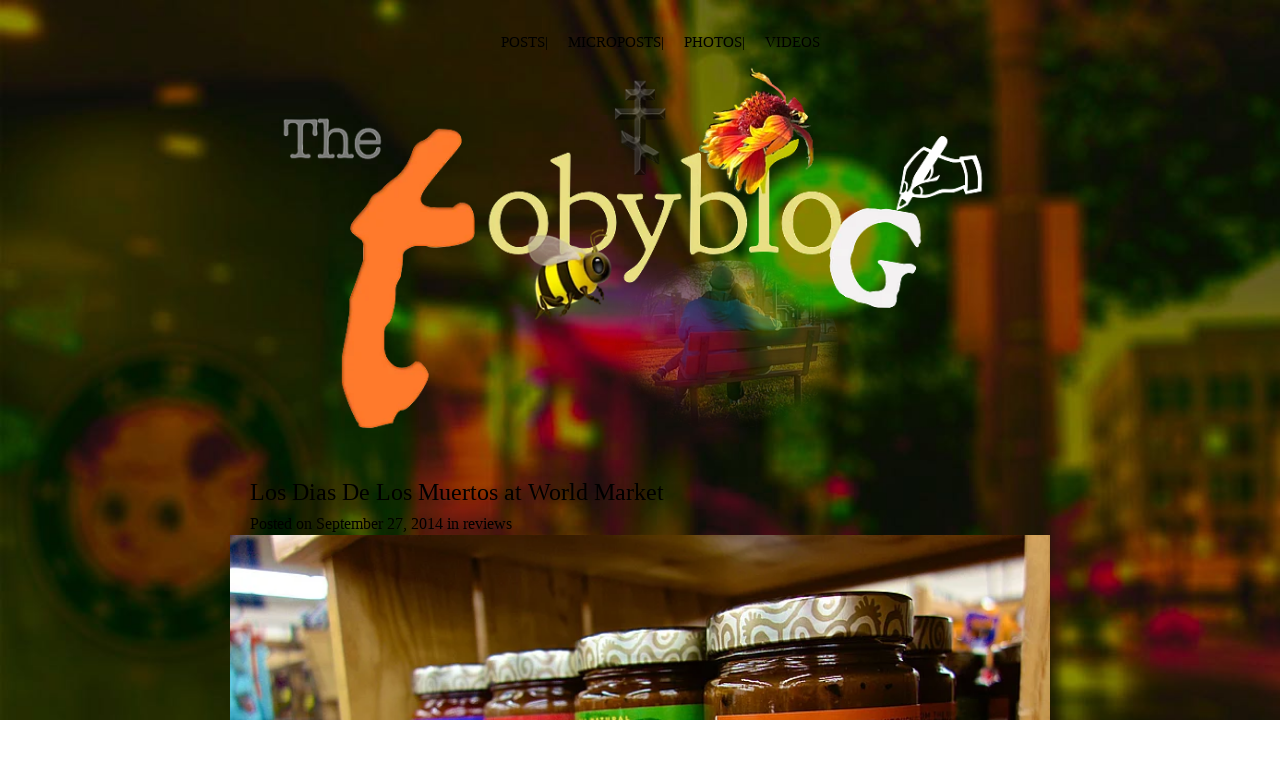

--- FILE ---
content_type: text/html; charset=utf-8
request_url: https://tobyblog.com/posts/20140927-los-dias-de-los-muertos-at-world-market/
body_size: 4183
content:
<!doctype html><html lang=en-us><head><meta charset=utf-8><meta http-equiv=X-UA-Compatible content="IE=edge,chrome=1"><meta name=viewport content="width=device-width,initial-scale=1"><meta name=author content="Toby Marks"><meta name=description content="The personal blog and home page of one of the web's many Tobys. What distinguishes me is that I own the domain. To you I say welcome(!) in the grand old tradition of proto-websites of the nineties. The place where I deposit the overflow of my time, mind, and labors, Tobyblog is my refuge from the coming social media apocalypse."><meta name=generator content="Hugo 0.147.7"><title>Los Dias De Los Muertos at World Market &#183; @tobyblog’s ~ The Tobyblog 📝</title><link rel=preconnect href=https://fonts.googleapis.com><link rel=preconnect href=https://fonts.gstatic.com crossorigin><link href="https://fonts.googleapis.com/css2?family=Chicle&family=Nanum+Myeongjo:wght@400;700;800&family=Roboto:ital,wght@0,100..900;1,100..900&display=swap" rel=stylesheet><link rel=stylesheet href=/css/joshin-color-palette.css media=screen charset=utf-8><link rel=stylesheet href=/css/joshin-color-light.css media=screen charset=utf-8><link rel=stylesheet href=/css/weblog.css media=screen charset=utf-8><link href=/pagefind/pagefind-ui.css rel=stylesheet><link rel=stylesheet href=/css/lightbox.min.css><link rel=stylesheet href=/css/swipebox.min.css><link rel=stylesheet href=/css/justifiedGallery.min.css><meta property="og:url" content="https://tobyblog.com/posts/20140927-los-dias-de-los-muertos-at-world-market/"><meta property="og:site_name" content="~ The Tobyblog 📝"><meta property="og:title" content="Los Dias De Los Muertos at World Market"><meta property="og:description" content="Already a great place to find exotic candies, foreign soda pop, and specialty food items at any time of the year (Brian Hammons, you know what I’m talking about), World Market really comes alive for Halloween. If you’ve got one in your area, get down there right now and check their selection. The stuff they carry is definitely outside of the Target/Big Lots/Dollar Store Halloween mold, but that’s not to say it’s super expensive. This year the emphasis is (appropriately) on Halloween’s Mexican cousin, El Dia de los Muertos — The Day of the Dead — because of a merchandising tie-in with the upcoming movie The Book of Life."><meta property="og:locale" content="en_us"><meta property="og:type" content="article"><meta property="article:section" content="posts"><meta property="article:published_time" content="2014-09-27T07:52:00+00:00"><meta property="article:modified_time" content="2014-09-27T07:52:00+00:00"><meta property="article:tag" content="Halloween"><meta property="og:image" content="https://imagedelivery.net/zJmFZzaNuqC_Q5Caqyu8nQ/tobyblog_images_20140927-los-dias-de-los-muertos-at-world-market_DSC02222.jpg/fit=scale-down,w=780,sharpen=1,f=auto,q=0.9,slow-connection-quality=0.3">
      
  
  
    
      
        <link rel="stylesheet" href="/css/main.a0e8e6e282ecf3f81673b9e52c52f095a1cfcf48de134c688d7bee83c2152686.css" integrity="sha256-oOjm4oLs8/gWc7nlLFLwlaHPz0jeE0xojXvug8IVJoY=" crossorigin="anonymous">
      
    
  

    </head><body class=site><header><nav><div class=menu><ul><li><a href=/posts/>Posts</a></li><li><a href=/microposts/>Microposts</a></li><li><a href=/photos/>Photos</a></li><li><a href=/videos/>Videos</a></li></ul></div><a href=https://tobyblog.com/><img id=tb_banner alt="Welcome to Tobyblog" src="https://imagedelivery.net/zJmFZzaNuqC_Q5Caqyu8nQ/78a8420b-bb80-4891-97e4-e8c407bdc200/fit=scale-down,w=780,sharpen=1,f=auto,q=0.9,slow-connection-quality=0.3"></a></nav></header><main class=content><article class=post><h1 data-pagefind-meta=title style=position:absolute;left:-10000px;top:auto;width:1px;height:1px;overflow:hidden>Los Dias De Los Muertos at World Market</h1><h2><a rel=full-article href=https://tobyblog.com/posts/20140927-los-dias-de-los-muertos-at-world-market/>Los Dias De Los Muertos at World Market</a></h2><div class=postmeta>Posted on <time datetime=2014-09-27 pubdate>September 27, 2014</time> in
<span class=categories><a class=category href=/categories/reviews>reviews</a></span></div><p><figure class="wp-caption alignnone"><img src="https://imagedelivery.net/zJmFZzaNuqC_Q5Caqyu8nQ/tobyblog_images_20140927-los-dias-de-los-muertos-at-world-market_DSC02222.jpg/fit=scale-down,w=780,sharpen=1,f=auto,q=0.9,slow-connection-quality=0.3"></figure><p>Already a great place to find exotic candies, foreign soda pop, and specialty food items at any time of the year (<a href=http://www.reviewtheworld.com/2014/09/3-green-sodas.html>Brian Hammons</a>, you know what I&rsquo;m talking about), World Market really comes alive for Halloween. If you&rsquo;ve got one in your area, get down there right now and check their selection. The stuff they carry is definitely outside of the Target/Big Lots/Dollar Store Halloween mold, but that&rsquo;s not to say it&rsquo;s super expensive. This year the emphasis is (appropriately) on Halloween&rsquo;s Mexican cousin, El Dia de los Muertos — The Day of the Dead — because of a merchandising tie-in with the upcoming movie <a href=http://www.bookoflifemovie.com/>The Book of Life</a>.</p><p>Scroll on through and enjoy the gruesome, sinister, and sometimes festive gallery of World Market goodies, and let your senses carry you away to that time, just a little more than a month distant now, when the autumn wind will carry dead leaves past your door, and spooks and goblins will roam your streets, looking for satisfaction in paper and tin foil wrappers.</p><figure class="wp-caption alignnone"><img src="https://imagedelivery.net/zJmFZzaNuqC_Q5Caqyu8nQ/tobyblog_images_20140927-los-dias-de-los-muertos-at-world-market_DSC02224.jpg/fit=scale-down,w=780,sharpen=1,f=auto,q=0.9,slow-connection-quality=0.3"></figure><p>Look closely, for they actually tried to fashion little jack o&rsquo; lanterns out of notoriously crumbly tortilla chips. Handle with care! Brilliant packaging, and great color.</p><figure class="wp-caption alignnone"><img src="https://imagedelivery.net/zJmFZzaNuqC_Q5Caqyu8nQ/tobyblog_images_20140927-los-dias-de-los-muertos-at-world-market_DSC02225.jpg/fit=scale-down,w=780,sharpen=1,f=auto,q=0.9,slow-connection-quality=0.3"></figure><p>These are very familiar to the kids and I, as we always seem to end up with a few of these in our bag over the last couple of years. These go to me, for consumption with chocolate and/or beer. 😊</p><figure class="wp-caption alignnone"><img src="https://imagedelivery.net/zJmFZzaNuqC_Q5Caqyu8nQ/tobyblog_images_20140927-los-dias-de-los-muertos-at-world-market_DSC02226.jpg/fit=scale-down,w=780,sharpen=1,f=auto,q=0.9,slow-connection-quality=0.3"></figure><p>Toys for the bebe. They almost look better under the glass, though.</p><figure class="wp-caption alignnone"><img src="https://imagedelivery.net/zJmFZzaNuqC_Q5Caqyu8nQ/tobyblog_images_20140927-los-dias-de-los-muertos-at-world-market_DSC02227.jpg/fit=scale-down,w=780,sharpen=1,f=auto,q=0.9,slow-connection-quality=0.3"></figure><figure class="wp-caption alignnone"><img src="https://imagedelivery.net/zJmFZzaNuqC_Q5Caqyu8nQ/tobyblog_images_20140927-los-dias-de-los-muertos-at-world-market_DSC02228.jpg/fit=scale-down,w=780,sharpen=1,f=auto,q=0.9,slow-connection-quality=0.3"></figure><figure class="wp-caption alignnone"><img src="https://imagedelivery.net/zJmFZzaNuqC_Q5Caqyu8nQ/tobyblog_images_20140927-los-dias-de-los-muertos-at-world-market_DSC02229.jpg/fit=scale-down,w=780,sharpen=1,f=auto,q=0.9,slow-connection-quality=0.3"></figure><figure class="wp-caption alignnone"><img src="https://imagedelivery.net/zJmFZzaNuqC_Q5Caqyu8nQ/tobyblog_images_20140927-los-dias-de-los-muertos-at-world-market_DSC02230.jpg/fit=scale-down,w=780,sharpen=1,f=auto,q=0.9,slow-connection-quality=0.3"></figure><figure class="wp-caption alignnone"><img src="https://imagedelivery.net/zJmFZzaNuqC_Q5Caqyu8nQ/tobyblog_images_20140927-los-dias-de-los-muertos-at-world-market_DSC02231.jpg/fit=scale-down,w=780,sharpen=1,f=auto,q=0.9,slow-connection-quality=0.3"></figure><p>It&rsquo;s at times like these that having two people in the family with a gluten allergy becomes especially hard. I&rsquo;d love to dig in to stuff like this…</p><figure class="wp-caption alignnone"><img src="https://imagedelivery.net/zJmFZzaNuqC_Q5Caqyu8nQ/tobyblog_images_20140927-los-dias-de-los-muertos-at-world-market_DSC02232.jpg/fit=scale-down,w=780,sharpen=1,f=auto,q=0.9,slow-connection-quality=0.3"></figure><p>…or like this Brains! Cupcake Kit, they don&rsquo;t make &rsquo;em in gluten-free varieties. Such is life.</p><figure class="wp-caption alignnone"><img src="https://imagedelivery.net/zJmFZzaNuqC_Q5Caqyu8nQ/tobyblog_images_20140927-los-dias-de-los-muertos-at-world-market_DSC02233.jpg/fit=scale-down,w=780,sharpen=1,f=auto,q=0.9,slow-connection-quality=0.3"></figure><figure class="wp-caption alignnone"><img src="https://imagedelivery.net/zJmFZzaNuqC_Q5Caqyu8nQ/tobyblog_images_20140927-los-dias-de-los-muertos-at-world-market_DSC02234.jpg/fit=scale-down,w=780,sharpen=1,f=auto,q=0.9,slow-connection-quality=0.3"></figure><p>The El Dia stuff is really cool. Those decorative skulls are both pretty, and symbolic. The Mexican holiday is an evolution of the Catholic feasts of All Saints and All Souls, commemorating the dead, into which aboriginal Mexican cultural traditions have been blended.</p><figure class="wp-caption alignnone"><img src="https://imagedelivery.net/zJmFZzaNuqC_Q5Caqyu8nQ/tobyblog_images_20140927-los-dias-de-los-muertos-at-world-market_DSC02235.jpg/fit=scale-down,w=780,sharpen=1,f=auto,q=0.9,slow-connection-quality=0.3"></figure><figure class="wp-caption alignnone"><img src="https://imagedelivery.net/zJmFZzaNuqC_Q5Caqyu8nQ/tobyblog_images_20140927-los-dias-de-los-muertos-at-world-market_DSC02236.jpg/fit=scale-down,w=780,sharpen=1,f=auto,q=0.9,slow-connection-quality=0.3"></figure><p>The holiday commemorates the dead, but it also helps to remove the fear of death, by familiarizing it, by decorating it; prettying it up.</p><figure class="wp-caption alignnone"><img src="https://imagedelivery.net/zJmFZzaNuqC_Q5Caqyu8nQ/tobyblog_images_20140927-los-dias-de-los-muertos-at-world-market_DSC02238.jpg/fit=scale-down,w=780,sharpen=1,f=auto,q=0.9,slow-connection-quality=0.3"></figure><p>It&rsquo;s a different emphasis than Halloween.</p><figure class="wp-caption alignnone"><img src="https://imagedelivery.net/zJmFZzaNuqC_Q5Caqyu8nQ/tobyblog_images_20140927-los-dias-de-los-muertos-at-world-market_DSC02240.jpg/fit=scale-down,w=780,sharpen=1,f=auto,q=0.9,slow-connection-quality=0.3"></figure><figure class="wp-caption alignnone"><img src="https://imagedelivery.net/zJmFZzaNuqC_Q5Caqyu8nQ/tobyblog_images_20140927-los-dias-de-los-muertos-at-world-market_DSC02241.jpg/fit=scale-down,w=780,sharpen=1,f=auto,q=0.9,slow-connection-quality=0.3"></figure><figure class="wp-caption alignnone"><img src="https://imagedelivery.net/zJmFZzaNuqC_Q5Caqyu8nQ/tobyblog_images_20140927-los-dias-de-los-muertos-at-world-market_DSC02242.jpg/fit=scale-down,w=780,sharpen=1,f=auto,q=0.9,slow-connection-quality=0.3"></figure><figure class="wp-caption alignnone"><img src="https://imagedelivery.net/zJmFZzaNuqC_Q5Caqyu8nQ/tobyblog_images_20140927-los-dias-de-los-muertos-at-world-market_DSC02243.jpg/fit=scale-down,w=780,sharpen=1,f=auto,q=0.9,slow-connection-quality=0.3"></figure><figure class="wp-caption alignnone"><img src="https://imagedelivery.net/zJmFZzaNuqC_Q5Caqyu8nQ/tobyblog_images_20140927-los-dias-de-los-muertos-at-world-market_DSC02244.jpg/fit=scale-down,w=780,sharpen=1,f=auto,q=0.9,slow-connection-quality=0.3"></figure><figure class="wp-caption alignnone"><img src="https://imagedelivery.net/zJmFZzaNuqC_Q5Caqyu8nQ/tobyblog_images_20140927-los-dias-de-los-muertos-at-world-market_DSC02245.jpg/fit=scale-down,w=780,sharpen=1,f=auto,q=0.9,slow-connection-quality=0.3"></figure><p>I gather that The Bride of Frankenstein is making something of a comeback these days. When I was a kid she was a second-rate spinoff, on the level of The Creature from the Black Lagoon or The Invisible Man on the scale of classic monsters. Mike Cathcart of the <a href=http://theskullpumpkin.blogspot.com/>Skull and Pumpkin blog</a> insists the movie is phenomenal, though. Think I&rsquo;ll try to catch it this Halloween season.</p><figure class="wp-caption alignnone"><img src="https://imagedelivery.net/zJmFZzaNuqC_Q5Caqyu8nQ/tobyblog_images_20140927-los-dias-de-los-muertos-at-world-market_DSC02246.jpg/fit=scale-down,w=780,sharpen=1,f=auto,q=0.9,slow-connection-quality=0.3"></figure><figure class="wp-caption alignnone"><img src="https://imagedelivery.net/zJmFZzaNuqC_Q5Caqyu8nQ/tobyblog_images_20140927-los-dias-de-los-muertos-at-world-market_DSC02248.jpg/fit=scale-down,w=780,sharpen=1,f=auto,q=0.9,slow-connection-quality=0.3"></figure><figure class="wp-caption alignnone"><img src="https://imagedelivery.net/zJmFZzaNuqC_Q5Caqyu8nQ/tobyblog_images_20140927-los-dias-de-los-muertos-at-world-market_DSC02249.jpg/fit=scale-down,w=780,sharpen=1,f=auto,q=0.9,slow-connection-quality=0.3"></figure><figure class="wp-caption alignnone"><img src="https://imagedelivery.net/zJmFZzaNuqC_Q5Caqyu8nQ/tobyblog_images_20140927-los-dias-de-los-muertos-at-world-market_DSC02250.jpg/fit=scale-down,w=780,sharpen=1,f=auto,q=0.9,slow-connection-quality=0.3"></figure><p>Now here&rsquo;s a meditative piece!</p><figure class="wp-caption alignnone"><img src="https://imagedelivery.net/zJmFZzaNuqC_Q5Caqyu8nQ/tobyblog_images_20140927-los-dias-de-los-muertos-at-world-market_DSC02253.jpg/fit=scale-down,w=780,sharpen=1,f=auto,q=0.9,slow-connection-quality=0.3"></figure><p>Poor Tommy Turkey. He always has to fight for attention, sandwiched as he is between the two big holidays. Still, though, I&rsquo;ve been seeing more of him over the last two years on store shelves. Are we in the middle of a Thanksgiving revival?</p><figure class="wp-caption alignnone"><img src="https://imagedelivery.net/zJmFZzaNuqC_Q5Caqyu8nQ/tobyblog_images_20140927-los-dias-de-los-muertos-at-world-market_DSC02255.jpg/fit=scale-down,w=780,sharpen=1,f=auto,q=0.9,slow-connection-quality=0.3"></figure><figure class="wp-caption alignnone"><img src="https://imagedelivery.net/zJmFZzaNuqC_Q5Caqyu8nQ/tobyblog_images_20140927-los-dias-de-los-muertos-at-world-market_DSC02260.jpg/fit=scale-down,w=780,sharpen=1,f=auto,q=0.9,slow-connection-quality=0.3"></figure><figure class="wp-caption alignnone"><img src="https://imagedelivery.net/zJmFZzaNuqC_Q5Caqyu8nQ/tobyblog_images_20140927-los-dias-de-los-muertos-at-world-market_DSC02262.jpg/fit=scale-down,w=780,sharpen=1,f=auto,q=0.9,slow-connection-quality=0.3"></figure><figure class="wp-caption alignnone"><img src="https://imagedelivery.net/zJmFZzaNuqC_Q5Caqyu8nQ/tobyblog_images_20140927-los-dias-de-los-muertos-at-world-market_DSC02265.jpg/fit=scale-down,w=780,sharpen=1,f=auto,q=0.9,slow-connection-quality=0.3"></figure><p>And I leave you with that, some Halloween inspired Cherry Coke. As with a lot of the sodas you find at World Market, the labels are the most memorable thing about them. I still have an empty bottle of Werewolf Ginger Ale sitting on top of the fridge right now, having joined the cast of our regular Halloween decorations.</p></p><div id=disqus_thread></div><script>window.disqus_config=function(){},function(){if(["localhost","127.0.0.1"].indexOf(window.location.hostname)!=-1){document.getElementById("disqus_thread").innerHTML="Disqus comments not available by default when the website is previewed locally.";return}var t=document,e=t.createElement("script");e.async=!0,e.src="//tobyblog-com.disqus.com/embed.js",e.setAttribute("data-timestamp",+new Date),(t.head||t.body).appendChild(e)}()</script><noscript>Please enable JavaScript to view the <a href=https://disqus.com/?ref_noscript>comments powered by Disqus.</a></noscript><a href=https://disqus.com class=dsq-brlink>comments powered by <span class=logo-disqus>Disqus</span></a></article></main><footer><div class=footer_text><div><h3>Hi, <a href>I'm Toby</a></h3><p>and this is <span style=font-style:italic>Tobyblog</span> — the personal blog and home page of one of the web's many Tobys. What distinguishes me is that I own the domain. To you I say <span style=font-weight:700;font-variant:small-caps>welcome</span> in the grand old tradition of proto-websites of the nineties. This is the place where I deposit the overflow of my time, energy, and labors. Tobyblog is my refuge from the coming social media apocalypse.</p></div><div><h3><a href=https://www.flickr.com/photos/75738497@N00/>My Photography</a></h3><div id=photos></div></div></div><div class=footer_copyright>&copy; 2026 <a href>Toby Marks</a>
- Made in Dallas, TX
- Visit me on <a rel=me href=https://mastodon.social/@tobyblog>Mastodon</a></div></footer><script type=text/javascript src=https://cdn.jsdelivr.net/jquery/2.2.0/jquery.min.js></script><script src=/pagefind/pagefind-ui.js></script><script src=/js/lightbox-plus-jquery.min.js></script><script src=/js/jquery.swipebox.min.js></script><script src=/js/jquery.justifiedGallery.min.js></script><script language=javascript>$("#mygallery").justifiedGallery({rowHeight:150,lastRow:"justify",rel:"gallery1",margins:10}).on("jg.complete",function(){$(".swipebox").swipebox()})</script><script type=text/javascript>$(function(){$.getJSON("https://api.flickr.com/services/feeds/photos_public.gne?id=75738497@N00&format=json&jsoncallback=?",function(e){iweblog.application.displayImages(e,8)})})</script><script src=/js/weblog.js></script></body></html>

--- FILE ---
content_type: text/css; charset=utf-8
request_url: https://tobyblog.com/css/weblog.css
body_size: 1111
content:
/* @import url(./joshin-color-palette.css);
@import url(./joshin-color-light.css);
@import url(./joshin-color-dark.css); */

/* Page */

body {
  font: 16px/24px "Avenir Next", "Helvetica Neue", Arial, Helvetica, sans-serif;
  line-height: 24px;
  background-color: var(--joshin-elevation-0);
}

a[href] {
	color: var(--joshin-component-link-color-default);
	text-decoration: none;
}

a:hover {
  text-decoration: underline;
}

h1, h2, h3, h4 {
  color: var(--joshin-primary-color-500);  
}

img {
  max-width: 100%;
}

blockquote {
  background-color: var(--joshin-elevation-1);
  color: var(--joshin-primary-color-500);
  padding: 5px;
}

blockquote p {
  font-style: italic;
  padding: 0 10px;
}

blockquote p:last-child {
  font-style: normal;
  padding-left: 30px;
}

.site {
  display: flex;
  min-height: 100vh;
  flex-direction: column;
  margin: 0;
}

.content {
  flex: 1;
}

/* Header */

header {
  padding: 20px 0;
}

header h1 {
  text-align: left;
  vertical-align: middle;
  font-size: 30px;
  line-height: 32px;
  margin: 0 auto;
  padding: 10px 10px 0 10px;
  max-width: 720px;
  color: var(--joshin-primary-color-400);
}

article > ul > li {
  font-size: 18px;
  line-height: 28px;
  color: var(--joshin-primary-color-500);
}

/* Navigation */

nav {
  margin: auto;
  max-width: 720px;
  text-align: center;
}

nav ul {
  list-style-type: none;
  margin: 0 auto;
}

nav ul > li {
  display: inline;
  float: left;
  padding: 10px;
  text-align: center;
  text-transform: uppercase;
  font-size: 11pt;
  font-weight: 500;
}

.rss-icon {
  height: 14px;
  padding-left: 5px;
}

.pagination {
  text-align: center;
  margin: 30px auto;
}

.pagination span {
  color: var(--joshin-secondary-color-500);
}

/* Articles, general */

.post, .page, .post-groups {
  margin: 40px auto;
  max-width: 780px;
}

.post > p, .page > p {
  color: var(--joshin-primary-color-500);
  font-size: 18px;
  line-height: 28px;
  margin: 0;
  text-align: justify;
}

.post > p {
  margin: 20px auto;
}

.post h2 {
  margin: 0;
  line-height: 32px;
}

article .postmeta {
	line-height: 22px;
	color: var(--joshin-primary-color-400);
  margin: 0 auto;
	padding: 5px 0 0 0;
}

/* Microposts */

article.micropost {
  margin: 8px auto;
}

.micropost {
  background-color: var(--joshin-elevation-1);
  margin: 40px auto;
  padding: 20px;
  max-width: 780px;
  border-radius: 14px;
}

.micropost > p {
  color: var(--joshin-primary-color-700);
  font-size: 16px;
  line-height: 24px;
  margin: 0 0 10px;
  text-align: justify;
}

.micropost > a {
  font-size: 12px;
  color: var(--joshin-primary-color-400);
  margin: 0;
}

.micropost p > a, .post p > a {
  text-decoration: underline; 
}

/* Photo Posts */

article.photo {
  border-radius: 14px;
  margin: 40px auto;
  max-width: 780px;
  overflow: hidden;
  height: 300px;
}

article.photo div {
  padding: 0;
  margin: 0;
  text-align: left;
  overflow: hidden;
}

article.photo .title {
  background-color: var(--joshin-accent-color-100);
  font-size: 18pt;
  padding: 15px;
}

article.photo a {
  color: var(--joshin-primary-color-100);
  display: block;
  overflow: hidden;
}

article.photo p {
  margin: 0;
}

article.photo img {
  -webkit-transition: -webkit-transform 4s ease 0s;
  -moz-transition: -moz-transform 4s ease 0s;
  -o-transition: -o-transform 4s ease 0s;
  transition: transform 4s ease 0s;
  -webkit-transform: scale3d(1, 1, 1);
  transform: scale3d(1, 1, 1);
  width: 100%;
}

article.photo img:hover {
  -webkit-transform: scale3d(1.1, 1.1, 1.1) rotate(-2deg);
  transform: scale3d(1.1, 1.1, 1.1) rotate(-2deg);
}

/* Post Grouping */

.post-group {
  display: flex;
  flex-flow: row wrap;
  margin: auto;
}

.post-group-item {
  flex: auto;
  width: 45%;
  margin: 5px;
  padding: 8px;
  font-size: 10pt;
  border-radius: 14px;
  color: var(--joshin-primary-color-600);
}

.post-group-item:hover {
  background-color: var(--joshin-elevation-1);
}

.post-group-item h3 {
  color: var(--joshin-primary-color-400);
  font-size: 15pt;
  margin: 0;
  padding: 6px 0 0 6px;
  font-weight: bold;
}

.post-group-item ul {
  list-style-type: none;
  margin: 0;
  padding: 0 0 0 6px;
}

/* Footer */

footer {
  background-color: var(--joshin-elevation-3);
  color: var(--joshin-primary-color-200);
  margin: 0;
}

.footer_text {
  display: flex;
  flex-wrap: wrap;
  margin: auto;
  width: 720px;
}

.footer_text h3 {
  color: var(--joshin-primary-color-200);
}

.footer_text a {
  color: var(--joshin-primary-color-60);
}

.footer_text > div {
  flex: 1;
  margin: 10px;
}

#photos {
  display: flex;
  flex-flow: row wrap;
}

.photo-item {
  display: block;
  height: 75px;
  margin: 1px;
  overflow: hidden;
  padding: 0;
  width: 75px;
}

.photo-item img {
  flex: auto;
  -webkit-transition: -webkit-transform 0.15s ease 0s;
  -moz-transition: -moz-transform 0.15s ease 0s;
  -o-transition: -o-transform 0.15s ease 0s;
  transition: transform 0.15s ease 0s;
  -webkit-transform: scale3d(1, 1, 1);
  transform: scale3d(1, 1, 1);
  height: 100%;
  width: 100%;
  opacity: 0.6;
}

.photo-item img:hover {
  -webkit-transform: scale3d(1.05, 1.05, 1.05);
  transform: scale3d(1.05, 1.05, 1.05);
  opacity: 1.0;
}

.footer_copyright {
  color: var(--joshin-primary-color-50);
  font: 12px/20px "Avenir Next", "Helvetica Neue", Arial, Helvetica, sans-serif;
  margin: auto;
  padding: 10px 0;
  text-align: center;
}

.footer_copyright a {
  color: var(--joshin-primary-color-60);
}

@media screen
and (max-width: 780px) {

  .footer_text {
    width: 100%;
  }

  .footer_text > div {
    flex: auto;
    width: 100%;
    text-align: justify;
  }

  #photos {
    justify-content: center;
  }

  article {
    margin: 0;
    padding: 20px;
  }

  header {
    padding: 0;
  }

  header h1 {
    font-size: 22px;
    line-height: 30px;
    text-align: center;
  }

  nav ul {
    margin: 0;
    padding: 0;
  }

  nav ul > li {
    background-color: var(--joshin-elevation-2);
    display:list-item;
    float: none;
    margin: 0;
    padding: 10px;
    border-bottom: var(--joshin-elevation-1) 2px solid;
  }

  nav ul:first-child {
    border-top: var(--joshin-elevation-1) 2px solid;
  }

  .post-group-item {
    width: 100%;
  }

  article.micropost {
    margin: 8px 20px;
  }

  .micropost {
    margin: 0px auto;
    padding: 20px;
  }
}


--- FILE ---
content_type: text/css; charset=utf-8
request_url: https://tobyblog.com/css/main.a0e8e6e282ecf3f81673b9e52c52f095a1cfcf48de134c688d7bee83c2152686.css
body_size: 4896
content:
/*! tailwindcss v4.1.18 | MIT License | https://tailwindcss.com */
@layer properties{@supports (((-webkit-hyphens:none)) and (not (margin-trim:inline))) or ((-moz-orient:inline) and (not (color:rgb(from red r g b)))){*,:before,:after,::backdrop{--tw-rotate-x:initial;--tw-rotate-y:initial;--tw-rotate-z:initial;--tw-skew-x:initial;--tw-skew-y:initial;--tw-border-style:solid;--tw-font-weight:initial;--tw-shadow:0 0 #0000;--tw-shadow-color:initial;--tw-shadow-alpha:100%;--tw-inset-shadow:0 0 #0000;--tw-inset-shadow-color:initial;--tw-inset-shadow-alpha:100%;--tw-ring-color:initial;--tw-ring-shadow:0 0 #0000;--tw-inset-ring-color:initial;--tw-inset-ring-shadow:0 0 #0000;--tw-ring-inset:initial;--tw-ring-offset-width:0px;--tw-ring-offset-color:#fff;--tw-ring-offset-shadow:0 0 #0000;--tw-blur:initial;--tw-brightness:initial;--tw-contrast:initial;--tw-grayscale:initial;--tw-hue-rotate:initial;--tw-invert:initial;--tw-opacity:initial;--tw-saturate:initial;--tw-sepia:initial;--tw-drop-shadow:initial;--tw-drop-shadow-color:initial;--tw-drop-shadow-alpha:100%;--tw-drop-shadow-size:initial;--tw-content:"";--tw-leading:initial;--tw-outline-style:solid}}}@layer theme{:root,:host{--font-sans:ui-sans-serif,system-ui,sans-serif,"Apple Color Emoji","Segoe UI Emoji","Segoe UI Symbol","Noto Color Emoji";--font-mono:ui-monospace,SFMono-Regular,Menlo,Monaco,Consolas,"Liberation Mono","Courier New",monospace;--color-amber-600:oklch(66.6% .179 58.318);--color-sky-200:oklch(90.1% .058 230.902);--color-blue-100:oklch(93.2% .032 255.585);--color-gray-200:oklch(92.8% .006 264.531);--color-black:#000;--spacing:.25rem;--text-sm:.875rem;--text-sm--line-height:calc(1.25/.875);--text-base:1rem;--text-base--line-height:calc(1.5/1);--text-lg:1.125rem;--text-xl:1.25rem;--text-xl--line-height:calc(1.75/1.25);--text-3xl:1.875rem;--text-3xl--line-height:calc(2.25/1.875);--font-weight-normal:400;--font-weight-medium:500;--font-weight-bold:700;--font-weight-extrabold:800;--radius-sm:.25rem;--radius-xl:.75rem;--radius-2xl:1rem;--default-transition-duration:.15s;--default-transition-timing-function:cubic-bezier(.4,0,.2,1);--default-font-family:var(--font-sans);--default-mono-font-family:var(--font-mono);--font-heading:"Chicle",sans-serif;--font-body:"Nanum Myeongjo",serif;--font-meta:"American Typewriter",serif;--font-table:"Roboto",sans-serif;--tb-content-width:780px;--color-pumpkin-300-disqus:#7e3c0980;--color-pumpkin-500:oklch(60.7% .15 51);--color-pumpkin-600:oklch(69.3% .172 51);--color-pumpkin-900:oklch(95% .03 51);--color-warm-gray-500:oklch(70.4% .017 79.3);--color-warm-gray-900-disqus:#f1eeea;--color-warm-brown-300:oklch(18.8% .026 50.4);--color-deep-goldenrod-500:oklch(67.5% .117 88.5);--color-deep-goldenrod-700:oklch(81.2% .141 88.5);--color-deep-goldenrod-800:oklch(88.1% .131 88.5);--color-deep-goldenrod-800-trans:oklch(88.1% .131 88.5/.15);--color-warm-gray:var(--color-pumpkin-900);--color-pumpkin:var(--color-pumpkin-600);--color-warm-brown:#1d1009;--color-deep-goldenrod:#e7bc45;--color-amber-glow:var(--color-deep-goldenrod-800);--color-dark-amber:var(--color-deep-goldenrod-500);--color-soft-amber:var(--color-deep-goldenrod-800-trans);--color-dark-pumpkin:var(--color-pumpkin-500);--color-muted-auburn:var(--color-warm-gray-500);--color-copper-brown:#b47c55;--color-warm-parchment:#f5e9d5d9;--color-warm-parchment-haze:#f5e9d51a;--color-subdued-copper:#8b6b4a;--color-burnt-orange:#cf5a2a;--color-custom1:oklch(69.3% .172 11);--color-custom2:oklch(69.3% .172 51);--color-custom3:oklch(69.3% .172 91);--color-custom4:oklch(69.3% .172 131);--color-custom5:oklch(69.3% .172 171);--color-custom6:oklch(69.3% .172 211);--color-custom7:oklch(69.3% .172 251);--color-custom8:oklch(69.3% .172 291);--color-custom9:oklch(69.3% .172 331)}}@layer base{*,:after,:before,::backdrop{box-sizing:border-box;border:0 solid;margin:0;padding:0}::file-selector-button{box-sizing:border-box;border:0 solid;margin:0;padding:0}html,:host{-webkit-text-size-adjust:100%;tab-size:4;line-height:1.5;font-family:var(--default-font-family,ui-sans-serif,system-ui,sans-serif,"Apple Color Emoji","Segoe UI Emoji","Segoe UI Symbol","Noto Color Emoji");font-feature-settings:var(--default-font-feature-settings,normal);font-variation-settings:var(--default-font-variation-settings,normal);-webkit-tap-highlight-color:transparent}hr{height:0;color:inherit;border-top-width:1px}abbr:where([title]){-webkit-text-decoration:underline dotted;text-decoration:underline dotted}h1,h2,h3,h4,h5,h6{font-size:inherit;font-weight:inherit}a{color:inherit;-webkit-text-decoration:inherit;-webkit-text-decoration:inherit;-webkit-text-decoration:inherit;text-decoration:inherit}b,strong{font-weight:bolder}code,kbd,samp,pre{font-family:var(--default-mono-font-family,ui-monospace,SFMono-Regular,Menlo,Monaco,Consolas,"Liberation Mono","Courier New",monospace);font-feature-settings:var(--default-mono-font-feature-settings,normal);font-variation-settings:var(--default-mono-font-variation-settings,normal);font-size:1em}small{font-size:80%}sub,sup{vertical-align:baseline;font-size:75%;line-height:0;position:relative}sub{bottom:-.25em}sup{top:-.5em}table{text-indent:0;border-color:inherit;border-collapse:collapse}:-moz-focusring{outline:auto}progress{vertical-align:baseline}summary{display:list-item}ol,ul,menu{list-style:none}img,svg,video,canvas,audio,iframe,embed,object{vertical-align:middle;display:block}img,video{max-width:100%;height:auto}button,input,select,optgroup,textarea{font:inherit;font-feature-settings:inherit;font-variation-settings:inherit;letter-spacing:inherit;color:inherit;opacity:1;background-color:#0000;border-radius:0}::file-selector-button{font:inherit;font-feature-settings:inherit;font-variation-settings:inherit;letter-spacing:inherit;color:inherit;opacity:1;background-color:#0000;border-radius:0}:where(select:is([multiple],[size])) optgroup{font-weight:bolder}:where(select:is([multiple],[size])) optgroup option{padding-inline-start:20px}::file-selector-button{margin-inline-end:4px}::placeholder{opacity:1}@supports (not ((-webkit-appearance:-apple-pay-button))) or (contain-intrinsic-size:1px){::placeholder{color:currentColor}@supports (color:color-mix(in lab, red, red)){::placeholder{color:color-mix(in oklab,currentcolor 50%,transparent)}}}textarea{resize:vertical}::-webkit-search-decoration{-webkit-appearance:none}::-webkit-date-and-time-value{min-height:1lh;text-align:inherit}::-webkit-datetime-edit{display:inline-flex}::-webkit-datetime-edit-fields-wrapper{padding:0}::-webkit-datetime-edit{padding-block:0}::-webkit-datetime-edit-year-field{padding-block:0}::-webkit-datetime-edit-month-field{padding-block:0}::-webkit-datetime-edit-day-field{padding-block:0}::-webkit-datetime-edit-hour-field{padding-block:0}::-webkit-datetime-edit-minute-field{padding-block:0}::-webkit-datetime-edit-second-field{padding-block:0}::-webkit-datetime-edit-millisecond-field{padding-block:0}::-webkit-datetime-edit-meridiem-field{padding-block:0}::-webkit-calendar-picker-indicator{line-height:1}:-moz-ui-invalid{box-shadow:none}button,input:where([type=button],[type=reset],[type=submit]){appearance:button}::file-selector-button{appearance:button}::-webkit-inner-spin-button{height:auto}::-webkit-outer-spin-button{height:auto}[hidden]:where(:not([hidden=until-found])){display:none!important}}@layer components;@layer utilities{.collapse{visibility:collapse}.invisible{visibility:hidden}.visible{visibility:visible}.absolute{position:absolute}.fixed{position:fixed}.relative{position:relative}.static{position:static}.sticky{position:sticky}.isolate{isolation:isolate}.container{width:100%}@media (min-width:40rem){.container{max-width:40rem}}@media (min-width:48rem){.container{max-width:48rem}}@media (min-width:64rem){.container{max-width:64rem}}@media (min-width:80rem){.container{max-width:80rem}}@media (min-width:96rem){.container{max-width:96rem}}.mx-auto{margin-inline:auto}.mb-1{margin-bottom:calc(var(--spacing)*1)}.\!hidden{display:none!important}.block{display:block}.contents{display:contents}.flex{display:flex}.grid{display:grid}.hidden{display:none}.inline{display:inline}.inline-block{display:inline-block}.table{display:table}.table-caption{display:table-caption}.table-cell{display:table-cell}.h-2\.5{height:calc(var(--spacing)*2.5)}.w-full{width:100%}.max-w-full{max-width:100%}.grow{flex-grow:1}.transform{transform:var(--tw-rotate-x,)var(--tw-rotate-y,)var(--tw-rotate-z,)var(--tw-skew-x,)var(--tw-skew-y,)}.resize{resize:both}.justify-between{justify-content:space-between}.truncate{text-overflow:ellipsis;white-space:nowrap;overflow:hidden}.rounded{border-radius:.25rem}.rounded-full{border-radius:3.40282e38px}.border{border-style:var(--tw-border-style);border-width:1px}.bg-gray-200{background-color:var(--color-gray-200)}.bg-warm-brown{background-color:var(--color-warm-brown)}.text-center{text-align:center}.text-3xl{font-size:var(--text-3xl);line-height:var(--tw-leading,var(--text-3xl--line-height))}.text-base{font-size:var(--text-base);line-height:var(--tw-leading,var(--text-base--line-height))}.text-sm{font-size:var(--text-sm);line-height:var(--tw-leading,var(--text-sm--line-height))}.font-bold{--tw-font-weight:var(--font-weight-bold);font-weight:var(--font-weight-bold)}.font-medium{--tw-font-weight:var(--font-weight-medium);font-weight:var(--font-weight-medium)}.text-amber-600{color:var(--color-amber-600)}.text-blue-100{color:var(--color-blue-100)}.text-pumpkin{color:var(--color-pumpkin)}.text-sky-200{color:var(--color-sky-200)}.lowercase{text-transform:lowercase}.uppercase{text-transform:uppercase}.shadow{--tw-shadow:0 1px 3px 0 var(--tw-shadow-color,#0000001a),0 1px 2px -1px var(--tw-shadow-color,#0000001a);box-shadow:var(--tw-inset-shadow),var(--tw-inset-ring-shadow),var(--tw-ring-offset-shadow),var(--tw-ring-shadow),var(--tw-shadow)}.ring{--tw-ring-shadow:var(--tw-ring-inset,)0 0 0 calc(1px + var(--tw-ring-offset-width))var(--tw-ring-color,currentcolor);box-shadow:var(--tw-inset-shadow),var(--tw-inset-ring-shadow),var(--tw-ring-offset-shadow),var(--tw-ring-shadow),var(--tw-shadow)}.blur{--tw-blur:blur(8px);filter:var(--tw-blur,)var(--tw-brightness,)var(--tw-contrast,)var(--tw-grayscale,)var(--tw-hue-rotate,)var(--tw-invert,)var(--tw-saturate,)var(--tw-sepia,)var(--tw-drop-shadow,)}.invert{--tw-invert:invert(100%);filter:var(--tw-blur,)var(--tw-brightness,)var(--tw-contrast,)var(--tw-grayscale,)var(--tw-hue-rotate,)var(--tw-invert,)var(--tw-saturate,)var(--tw-sepia,)var(--tw-drop-shadow,)}.\!filter{filter:var(--tw-blur,)var(--tw-brightness,)var(--tw-contrast,)var(--tw-grayscale,)var(--tw-hue-rotate,)var(--tw-invert,)var(--tw-saturate,)var(--tw-sepia,)var(--tw-drop-shadow,)!important}.filter{filter:var(--tw-blur,)var(--tw-brightness,)var(--tw-contrast,)var(--tw-grayscale,)var(--tw-hue-rotate,)var(--tw-invert,)var(--tw-saturate,)var(--tw-sepia,)var(--tw-drop-shadow,)}.transition{transition-property:color,background-color,border-color,outline-color,text-decoration-color,fill,stroke,--tw-gradient-from,--tw-gradient-via,--tw-gradient-to,opacity,box-shadow,transform,translate,scale,rotate,filter,-webkit-backdrop-filter,backdrop-filter,display,content-visibility,overlay,pointer-events;transition-timing-function:var(--tw-ease,var(--default-transition-timing-function));transition-duration:var(--tw-duration,var(--default-transition-duration))}}:root{--pagefind-ui-text:var(--color-warm-brown);--pagefind-ui-background:var(--color-warm-parchment);--pagefind-ui-border:var(--color-amber-glow);--pagefind-results-background:var(--color-copper-brown)}body{font-optical-sizing:auto;font-family:var(--font-body);--tw-font-weight:var(--font-weight-normal);font-weight:var(--font-weight-normal);background-color:var(--color-black);background-image:url(/images/bg2.jpg);background-position:0 0;background-repeat:no-repeat;background-size:cover;background-attachment:fixed}h1,h2,h3,h4,h5,h6{color:var(--color-deep-goldenrod)}:where(h3,h4,h5,h6){font-size:var(--text-xl);line-height:var(--tw-leading,var(--text-xl--line-height))}h2{font-family:var(--font-heading);--tw-font-weight:var(--font-weight-normal);font-size:1.3lh;font-weight:var(--font-weight-normal);font-style:normal}h2>a[href]{color:var(--color-pumpkin)}h2.custom1{color:var(--color-custom1)}h2.custom2{color:var(--color-custom2)}h2.custom3{color:var(--color-custom3)}h2.custom4{color:var(--color-custom4)}h2.custom5{color:var(--color-custom5)}h2.custom6{color:var(--color-custom6)}h2.custom7{color:var(--color-custom7)}h2.custom8{color:var(--color-custom8)}h2.custom9{color:var(--color-custom9)}hr{margin-inline:auto;margin-block:calc(var(--spacing)*4);height:calc(var(--spacing)*1);width:calc(var(--spacing)*100);border-radius:var(--radius-sm);border-style:var(--tw-border-style);background-color:var(--color-warm-parchment-haze);border-width:0}@media (min-width:48rem){hr{margin-block:calc(var(--spacing)*10)}}a[href]{color:var(--color-deep-goldenrod)}a[href]:hover{color:var(--color-amber-glow)}a[href]:visited{color:var(--color-dark-amber)}:where(table,ol,ul){margin-top:calc(var(--spacing)*5);margin-bottom:calc(var(--spacing)*5)}article>ol>li,article>ul>li{margin:calc(var(--spacing)*2);font-size:var(--text-lg);line-height:calc(var(--spacing)*6);color:var(--color-warm-gray)}th,td{padding:calc(var(--spacing)*2);font-family:var(--font-table);font-size:var(--text-sm);line-height:var(--tw-leading,var(--text-sm--line-height));color:var(--color-warm-gray)}th,td:first-child{background-color:var(--color-subdued-copper);--tw-font-weight:var(--font-weight-extrabold);font-weight:var(--font-weight-extrabold)}code{font-size:smaller}#tb_banner{margin-bottom:calc(var(--spacing)*5)}.menu>ul{justify-content:center;display:flex}.menu>ul li{--tw-font-weight:var(--font-weight-extrabold);font-weight:var(--font-weight-extrabold)}.menu>ul li:after{content:var(--tw-content);margin-left:calc(var(--spacing)*5);content:var(--tw-content);color:var(--color-dark-amber);--tw-content:"|";content:var(--tw-content)}.menu>ul li:last-child:after{--tw-content:"";content:var(--tw-content)}main.content article:first-child{margin-top:calc(var(--spacing)*0)}article.post,article.micropost,article.photo,article.video,article.post-groups{margin-top:calc(var(--spacing)*5);margin-bottom:calc(var(--spacing)*5)}article.post,article.page,article.video,.post-groups{background-color:var(--color-warm-brown)}.post>p,.page>p,.video>p{margin-top:calc(var(--spacing)*4);margin-bottom:calc(var(--spacing)*4);text-align:left;font-size:var(--text-lg);line-height:calc(var(--spacing)*6);color:var(--color-warm-gray)}figure{margin:0}figure figcaption,figure figcaption p{margin-top:calc(var(--spacing)*3);margin-right:auto;margin-bottom:calc(var(--spacing)*5);text-align:center;font-family:var(--font-meta);color:var(--color-copper-brown);margin-left:auto;font-size:.6lh;font-style:italic}article .postmeta,article .continue{font-family:var(--font-meta);color:var(--color-muted-auburn);font-size:.6lh}article.post a.continue{color:var(--color-deep-goldenrod)}article.post a.continue:hover{color:var(--color-amber-glow)}article.post a.continue:visited{color:var(--color-dark-amber)}article blockquote{margin-top:1.25rem;margin-right:calc(var(--spacing)*0);margin-bottom:1.25rem;margin-left:calc(var(--spacing)*0);border-radius:var(--radius-xl);border-style:var(--tw-border-style);border-width:1px;border-left-style:var(--tw-border-style);--tw-border-style:solid;border-style:solid;border-left-width:6px;border-color:var(--color-soft-amber);border-left-color:var(--color-dark-pumpkin);background-color:var(--color-warm-parchment-haze);padding:1rem 1.25rem;position:relative}article blockquote,article blockquote p{font-family:var(--font-body);--tw-leading:calc(var(--spacing)*7);line-height:calc(var(--spacing)*7);color:var(--color-warm-parchment);font-style:italic}article blockquote p{margin:calc(var(--spacing)*2.5)}article blockquote:before{content:"“";color:#ffd36440;pointer-events:none;font-size:3rem;line-height:1;position:absolute;top:-.6rem;left:.4rem}article blockquote cite{color:#c8ba9e;margin-top:.65rem;font-size:.95rem;font-style:normal;display:block}article blockquote cite:before{content:"— ";color:#b47c55}article blockquote a{color:#e2b844;text-decoration:underline}article blockquote a:hover{color:#ffd364}article blockquote code,article blockquote pre{color:#f7f3e8;background:#21130b59;border-radius:6px;padding:.05rem .35rem}article{padding:20px}article img,div#mygallery{width:calc(100% + 40px);max-width:calc(100% + 40px);margin-left:-20px;margin-right:-20px}.micropost{background-color:var(--color-pumpkin-300-disqus);border-left-style:var(--tw-border-style);--tw-border-style:solid;border-style:solid;border-left-width:4px;border-color:var(--color-burnt-orange);font-family:var(--font-body);border-radius:6px;margin:20px auto;padding:15px 20px;font-style:italic}.micropost>p{color:var(--color-warm-gray-900-disqus)}.micropost h3{color:var(--color-burnt-orange)}.micropost a{color:var(--color-burnt-orange);font-weight:600;text-decoration:none}.micropost a:hover{color:var(--color-pumpkin);text-decoration:underline}.micropost time,.micropost .metadata{color:var(--color-subdued-copper);margin-top:8px;font-size:.85em;font-style:italic;display:block}article.photo{background:var(--color-warm-brown);border-radius:var(--radius-2xl);outline-style:var(--tw-outline-style);outline-offset:1px;outline-width:3px;outline-color:var(--color-warm-parchment-haze);--tw-outline-style:solid;outline-style:solid;max-width:780px;height:auto;overflow:hidden}article.photo img,article.photo img[alt]{margin-top:0!important}article.photo img{aspect-ratio:16/9;object-fit:cover;width:100%;height:auto;transition:transform 1.5s;display:block;transform:scale(1)}article.photo img:hover{transform:scale(1.2)}article.photo .title{color:var(--color-deep-goldenrod);font-family:var(--font-heading);text-shadow:0 1px #00000080;background:linear-gradient(#21130b00 0%,#21130b8c 30%,#21130be0 100%);border-top:1px solid #ffd36426;margin-top:-.75rem;padding:.75rem 1rem;font-size:1.3lh;font-style:normal;font-weight:400;line-height:1.3lh;position:relative}article.photo a{color:var(--color-pumpkin);text-decoration:none}article.photo a:hover{color:var(--color-amber-glow);text-decoration:underline}article.video{max-width:var(--tb-content-width);margin:auto}.container{max-width:var(--tb-content-width);margin-inline:auto}.post-group-item:hover{background-color:var(--color-warm-brown)}.pagination,.pagination a{font-family:var(--font-heading);--tw-font-weight:var(--font-weight-normal);font-size:.75lh;font-weight:var(--font-weight-normal);color:var(--color-pumpkin);font-style:normal}div#search{max-width:var(--tb-content-width);margin:auto}.pagefind-ui__results-area.svelte-e9gkc3{background-color:var(--pagefind-results-background)}@media screen and (max-width:780px){nav ul{margin:10px 0;padding:0;list-style-type:none}nav ul>li{float:none;background-color:#0000;border-bottom:none;margin:0;padding:10px;display:inline}nav ul:first-child{border-top:none}.post{margin:20px auto}article img{width:100vw;max-width:100vw;margin-left:-20px;margin-right:0}article.photo,article.photo img{margin-top:0}.micropost img{width:100%;max-width:100%;margin-left:auto;margin-right:auto}}@property --tw-rotate-x{syntax:"*";inherits:false}@property --tw-rotate-y{syntax:"*";inherits:false}@property --tw-rotate-z{syntax:"*";inherits:false}@property --tw-skew-x{syntax:"*";inherits:false}@property --tw-skew-y{syntax:"*";inherits:false}@property --tw-border-style{syntax:"*";inherits:false;initial-value:solid}@property --tw-font-weight{syntax:"*";inherits:false}@property --tw-shadow{syntax:"*";inherits:false;initial-value:0 0 #0000}@property --tw-shadow-color{syntax:"*";inherits:false}@property --tw-shadow-alpha{syntax:"<percentage>";inherits:false;initial-value:100%}@property --tw-inset-shadow{syntax:"*";inherits:false;initial-value:0 0 #0000}@property --tw-inset-shadow-color{syntax:"*";inherits:false}@property --tw-inset-shadow-alpha{syntax:"<percentage>";inherits:false;initial-value:100%}@property --tw-ring-color{syntax:"*";inherits:false}@property --tw-ring-shadow{syntax:"*";inherits:false;initial-value:0 0 #0000}@property --tw-inset-ring-color{syntax:"*";inherits:false}@property --tw-inset-ring-shadow{syntax:"*";inherits:false;initial-value:0 0 #0000}@property --tw-ring-inset{syntax:"*";inherits:false}@property --tw-ring-offset-width{syntax:"<length>";inherits:false;initial-value:0}@property --tw-ring-offset-color{syntax:"*";inherits:false;initial-value:#fff}@property --tw-ring-offset-shadow{syntax:"*";inherits:false;initial-value:0 0 #0000}@property --tw-blur{syntax:"*";inherits:false}@property --tw-brightness{syntax:"*";inherits:false}@property --tw-contrast{syntax:"*";inherits:false}@property --tw-grayscale{syntax:"*";inherits:false}@property --tw-hue-rotate{syntax:"*";inherits:false}@property --tw-invert{syntax:"*";inherits:false}@property --tw-opacity{syntax:"*";inherits:false}@property --tw-saturate{syntax:"*";inherits:false}@property --tw-sepia{syntax:"*";inherits:false}@property --tw-drop-shadow{syntax:"*";inherits:false}@property --tw-drop-shadow-color{syntax:"*";inherits:false}@property --tw-drop-shadow-alpha{syntax:"<percentage>";inherits:false;initial-value:100%}@property --tw-drop-shadow-size{syntax:"*";inherits:false}@property --tw-content{syntax:"*";inherits:false;initial-value:""}@property --tw-leading{syntax:"*";inherits:false}@property --tw-outline-style{syntax:"*";inherits:false;initial-value:solid}


--- FILE ---
content_type: application/javascript; charset=utf-8
request_url: https://tobyblog.com/js/weblog.js
body_size: 79
content:
var iweblog = {};
iweblog.application = function() {

	// @sumamary: format flickr results for display
	function _display_images(data, count) {
		var htmlString = "", cnt = 0;

		$.each(data.items, function(i,item){
			if (cnt == count) return;

			var title = item.title;
			var image = item.media.m;
      		var smallImage = image.replace("_m.jpg", "_s.jpg");
      		var largeImage = image.replace("_m.jpg", "_b.jpg");
			htmlString += "<a data-lightbox=\"lightbox\" data-title=\"" + title + "\" class=\"photo-item\" href=\"" + largeImage + "\">";
			htmlString += "<img loading=\"lazy\" src=\"" + smallImage + "\" />";
			htmlString += "</a>";
			cnt++;
		});

    	$('#photos').html(htmlString);
	}

	return {
		displayImages: function(data, count) { _display_images(data, count); }
	}
}();

/// configure lightbox
lightbox.option({
	'resizeDuration': 400,
	'wrapAround': true
})
